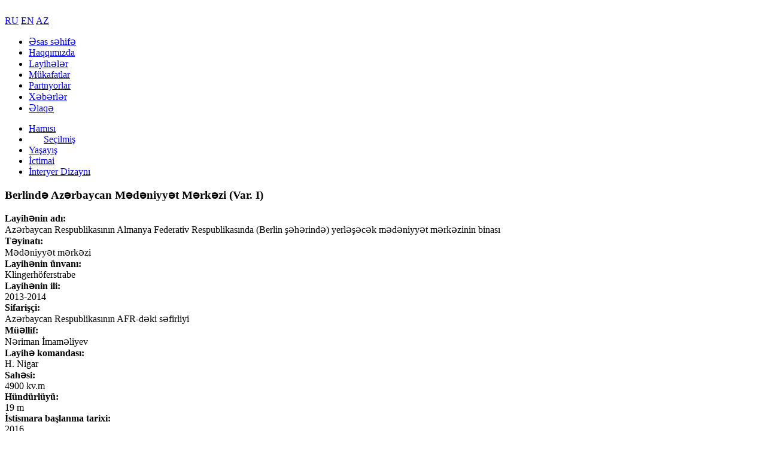

--- FILE ---
content_type: text/html; charset=utf-8
request_url: https://narimanmemarliq.com/az/project/20/
body_size: 3076
content:
<!DOCTYPE html>
<!--[if IE 6]>
<html id="ie6" lang="az">
<![endif]-->
<!--[if IE 7]>
<html id="ie7" lang="az">
<![endif]-->
<!--[if IE 8]>
<html id="ie8" lang="az">
<![endif]-->
<!--[if !(IE 6) | !(IE 7) | !(IE 8)  ]><!-->
<html lang="az">
<!--<![endif]-->

<head prefix="og: http://ogp.me/ns#">
    <title>Berlində Azərbaycan Mədəniyyət Mərkəzi (Var. I) | Nariman Memarliq</title>
    <meta charset="utf-8" />
    <meta http-equiv="X-UA-Compatible" content="IE=edge,chrome=1">
    <meta name="viewport" content="width=960">
    <meta name="author" content="humans.txt">
    	<meta name="robots" content="index, follow" />
	<meta property="og:title" content="Berlində Azərbaycan Mədəniyyət Mərkəzi (Var. I) | Nariman Memarliq" />
	<meta property="og:url" content="https://narimanmemarliq.com/az/project/20" />
	<meta property="og:description" content="Layihənin adı:Azərbaycan Respublikasının Almanya Federativ Respublikasında (Berlin şəhərində) yerləşəcək mədəniyyət mərkəzinin binasıTəyinatı:Mədəniyyət mərkəziLayihənin &amp;uuml;nvanı:Klingerh&amp;ouml;ferstrabeLayihənin ili:2013-2014Sifariş&amp;ccedil;i:Azərbaycan Respublikasının AFR-dəki səfirliyiM&amp;uuml;əllif:Nəriman İmaməliyevLayihə komandası:H. NigarSahəsi:4900 kv.mH&amp;uuml;nd&amp;uuml;rl&amp;uuml;y&amp;uuml;:19 mİstismara başlanma tarixi:2016Qrafik Dizayner:Rafael Quliyev
&amp;nbsp;" />
	<meta property="og:site_name" content="Nariman Memarliq" />
	<meta property="og:type" content="website" />
	<meta property="og:image" content="https://narimanmemarliq.com//uploads/projects/project_20_img_2_20131015120336.jpg" />
	<meta property="twitter:card" content="summary" />
	<meta property="twitter:title" content="Berlində Azərbaycan Mədəniyyət Mərkəzi (Var. I) | Nariman Memarliq" />
	<meta property="twitter:url" content="https://narimanmemarliq.com/az/project/20" />
	<meta property="twitter:description" content="Layihənin adı:Azərbaycan Respublikasının Almanya Federativ Respublikasında (Berlin şəhərində) yerləşəcək mədəniyyət mərkəzinin binasıTəyinatı:Mədəniyyət mərkəziLayihənin &amp;uuml;nvanı:Klingerh&amp;ouml;ferstrabeLayihənin ili:2013-2014Sifariş&amp;ccedil;i:Azərbaycan Respublikasının AFR-dəki səfirliyiM&amp;uuml;əllif:Nəriman İmaməliyevLayihə komandası:H. NigarSahəsi:4900 kv.mH&amp;uuml;nd&amp;uuml;rl&amp;uuml;y&amp;uuml;:19 mİstismara başlanma tarixi:2016Qrafik Dizayner:Rafael Quliyev
&amp;nbsp;" />
	<meta property="twitter:image" content="https://narimanmemarliq.com//uploads/projects/project_20_img_2_20131015120336.jpg" />
	<meta name="description" content="" />
	<meta name="keywords" content="" />
	<link rel="canonical" href="https://narimanmemarliq.com/az/project/20" />
    <!--
    <link rel="stylesheet" type="text/css" href="/static/css/screen.css" media="screen, projection">
    <link rel="stylesheet" type="text/css" href="/static/css/print.css" media="print">
    -->
    <link rel="stylesheet" type="text/css" href="/static/css/reset.css">
<!--    <link rel="stylesheet" type="text/css" href="/static/css/style.css--><!--" media="all"/>-->
    <link rel="stylesheet" type="text/css" href="/static/css/style.css" media="all"/>
    <link rel="stylesheet" type="text/css" href="/static/css/font.css">
    <link rel="stylesheet" type="text/css" href="/static/js/fancybox/jquery.fancybox.css">
    <!--[if lt IE 9]>
    <link href="/static/css/ie.css" rel="stylesheet" type="text/css" />
    <![endif]-->

    <!--[if gte IE 9]>
    <style type="text/css">
        .gradient,.g {
            filter: none;
        }
    </style>
    <![endif]-->

    <!-- JS -->
    <script type="text/javascript" src="/static/js/jquery-1.9.0.min.js?ver=1.9.0"></script>
    <script type="text/javascript" src="/static/js/fancybox/jquery.fancybox.pack.js"></script>
    <script type="text/javascript" src="/static/js/jquery.cycle.all.js"></script>
    <script type="text/javascript" src="/static/js/jquery.scrollTo.min.js"></script>
    <script type="text/javascript" src="/static/js/jquery.BlackAndWhite.js"></script>
    <script type="text/javascript" src="/static/js/main.js"></script>

    <!--[if lt IE 9]>
    <script src="/static/js/html5.js"></script>
    <![endif]-->
    
</head>
<body class="az">
<div class="wrapper">
    <header>

    <div class="div-logo">

        <a href="https://narimanmemarliq.com/az/home" class="logo"><img src="/static/i/logo.jpg"
                                                                                        alt=""/></a>

    </div>


        <div class="div-nav">

        <div class="home_language">

            <a class=""
               href="https://narimanmemarliq.com/ru/project/20/">RU</a>

            <a class=""
               href="https://narimanmemarliq.com/en/project/20/">EN</a>

            <a class="active"
               href="https://narimanmemarliq.com/az/project/20/">AZ</a> &nbsp;


        </div>


        <nav>

            <div class="menu-header_menus-container">

                <ul id="menu-header_menus" class="menu">

                                            <li id="menu-1"
                            class=" ">
                            <a href="https://narimanmemarliq.com/az/home">Əsas səhifə</a>
                        </li>
                                            <li id="menu-2"
                            class=" ">
                            <a href="https://narimanmemarliq.com/az/about-us">Haqqımızda</a>
                        </li>
                                            <li id="menu-3"
                            class=" ">
                            <a href="https://narimanmemarliq.com/az/projects">Layihələr</a>
                        </li>
                                            <li id="menu-4"
                            class=" ">
                            <a href="https://narimanmemarliq.com/az/awards">Mükafatlar</a>
                        </li>
                                            <li id="menu-5"
                            class=" ">
                            <a href="https://narimanmemarliq.com/az/partners">Partnyorlar</a>
                        </li>
                                            <li id="menu-6"
                            class=" ">
                            <a href="https://narimanmemarliq.com/az/news">Xəbərlər</a>
                        </li>
                                            <li id="menu-7"
                            class=" last">
                            <a href="https://narimanmemarliq.com/az/contact-us">Əlaqə</a>
                        </li>
                    
                </ul>

            </div>

        </nav>

    </div>

</header>
        <link type="text/css" href="/static/js/slider/styles/css3.css" rel="stylesheet" />
    <script type="text/javascript" src="/static/js/slider/jquery.jcarousel.min.js"></script>
    <script type="text/javascript" src="/static/js/slider/jquery.pikachoose.min.js"></script>


    <section id="body_container">
        <ul class="sub_menu">
                            <li id="menu-1" class=" "><a href="https://narimanmemarliq.com/az/layiheler/list">Hamısı</a></li>
                                <li id="menu-2" class=" "style="padding-left: 25px;"><a href="https://narimanmemarliq.com/az/layiheler/selected">Seçilmiş</a></li>
                                <li id="menu-3" class=" "><a href="https://narimanmemarliq.com/az/layiheler/residential">Yaşayış</a></li>
                                <li id="menu-4" class=" "><a href="https://narimanmemarliq.com/az/layiheler/commercial">İctimai</a></li>
                                <li id="menu-5" class=" "><a href="https://narimanmemarliq.com/az/layiheler/interior-design">İnteryer Dizaynı</a></li>
                        </ul>

                <section class="project_description">
            <h3 class="title">Berlində Azərbaycan Mədəniyyət Mərkəzi (Var. I)</h3>
                <span class="subtitle"></span>
                <p class="details">
                    <p><strong>Layihənin adı:</strong><br />Azərbaycan Respublikasının Almanya Federativ Respublikasında (Berlin şəhərində) yerləşəcək mədəniyyət mərkəzinin binası<br /><strong>Təyinatı:</strong><br />Mədəniyyət mərkəzi<br /><strong>Layihənin &uuml;nvanı:</strong><br />Klingerh&ouml;ferstrabe<br /><strong>Layihənin ili:</strong><br />2013-2014<br /><strong>Sifariş&ccedil;i:</strong><br />Azərbaycan Respublikasının AFR-dəki səfirliyi<br /><strong>M&uuml;əllif:</strong><br />Nəriman İmaməliyev<br /><strong>Layihə komandası:</strong><br />H. Nigar<br /><strong>Sahəsi:</strong><br />4900 kv.m<br /><strong>H&uuml;nd&uuml;rl&uuml;y&uuml;:</strong><br />19 m<br /><strong>İstismara başlanma tarixi:</strong><br />2016<br /><strong>Qrafik Dizayner:</strong><br />Rafael Quliyev</p>
<p>&nbsp;</p>                </p>
                
                <div class="pluso" style="float: left !important;" data-options="medium,round,line,horizontal,nocounter,theme=06" data-services="facebook,twitter,print" data-background="transparent"></div>         </section>



<script type="text/javascript">
var fancyGallery = []; // fancybox gallery group
$(document).ready(function () {
  var fancy = function (self) {
    // bind click event to big image
    self.anchor.on("click", function(e){
      // find index of corresponding thumbnail
      var pikaindex = $("#project_slide").find("li.active").index();
      // open fancybox gallery starting from corresponding index
      $.fancybox(fancyGallery,{
        // fancybox options
        "cyclic": true, // optional
        "index": pikaindex // start with the corresponding thumb idex
      });
      return false;
     }); // on click
  }
  // build fancybox group
  $("#project_slide").find("a").each(function(i){
      // buidl fancybox gallery
      fancyGallery[i] = {"href" : this.href, "title" : this.title};
  }).end().PikaChoose({
      autoPlay : false, // optional
      // bind fancybox to big images elements after pikachoose is built
      buildFinished: fancy,
	carousel:true,
            speed:100,
            carouselOptions:{wrap:'circular'},
            showCaption:false,
            autoPlay:false,
            showTooltips:false,
            text:{play:"",stop:"",previous:"Previous",next:"Next",loading:""}
   });
});
</script>

<script type="text/javascript">

           
        
        if (window.pluso)if (typeof window.pluso.start == "function") return;
        var d = document, s = d.createElement('script'), g = 'getElementsByTagName';
        s.type = 'text/javascript'; s.charset='UTF-8'; s.async = true;
        s.src = ('https:' == window.location.protocol ? 'https' : 'http')  + '://share.pluso.ru/pluso-like.js';
        var h=d[g]('head')[0] || d[g]('body')[0];
        h.appendChild(s);

        $("body").keydown(function(e) {
            if ((e.keyCode || e.which) == 37) { // left
                $('#project_slide').data('pikachoose').Prev();
            }
            else if((e.keyCode || e.which) == 39) { // right
                $('#project_slide').data('pikachoose').Next();
            }
        });
    });
</script>
        <section class="project_slider">
            <div class="pikachoose">
                <ul id="project_slide" class="jcarousel-skin-pika">
                                        <li><a title="1" href="/uploads/projects/project_20_img_3_20131015120336.jpg"><img src="/thumb.php?src=/uploads/projects/project_20_img_3_20131015120336.jpg&w=192&h=135&q=100" ref="/uploads/projects/project_20_img_3_20131015120336.jpg" alt=""/></a></li>
                                        <li><a title="2" href="/uploads/projects/project_20_img_5_20131015120336.jpg"><img src="/thumb.php?src=/uploads/projects/project_20_img_5_20131015120336.jpg&w=192&h=135&q=100" ref="/uploads/projects/project_20_img_5_20131015120336.jpg" alt=""/></a></li>
                                        <li><a title="3" href="/uploads/projects/project_20_img_3_20131015120429.jpg"><img src="/thumb.php?src=/uploads/projects/project_20_img_3_20131015120429.jpg&w=192&h=135&q=100" ref="/uploads/projects/project_20_img_3_20131015120429.jpg" alt=""/></a></li>
                                        <li><a title="4" href="/uploads/projects/project_20_img_4_20131015120429.jpg"><img src="/thumb.php?src=/uploads/projects/project_20_img_4_20131015120429.jpg&w=192&h=135&q=100" ref="/uploads/projects/project_20_img_4_20131015120429.jpg" alt=""/></a></li>
                                        <li><a title="5" href="/uploads/projects/project_20_img_2_20131015141015.jpg"><img src="/thumb.php?src=/uploads/projects/project_20_img_2_20131015141015.jpg&w=192&h=135&q=100" ref="/uploads/projects/project_20_img_2_20131015141015.jpg" alt=""/></a></li>
                                        <li><a title="6" href="/uploads/projects/project_20_img_3_20131015141015.jpg"><img src="/thumb.php?src=/uploads/projects/project_20_img_3_20131015141015.jpg&w=192&h=135&q=100" ref="/uploads/projects/project_20_img_3_20131015141015.jpg" alt=""/></a></li>
                                        <li><a title="7" href="/uploads/projects/project_20_img_4_20131015141015.jpg"><img src="/thumb.php?src=/uploads/projects/project_20_img_4_20131015141015.jpg&w=192&h=135&q=100" ref="/uploads/projects/project_20_img_4_20131015141015.jpg" alt=""/></a></li>
                                        <li><a title="8" href="/uploads/projects/project_20_img_5_20131015141015.jpg"><img src="/thumb.php?src=/uploads/projects/project_20_img_5_20131015141015.jpg&w=192&h=135&q=100" ref="/uploads/projects/project_20_img_5_20131015141015.jpg" alt=""/></a></li>
                                        <li><a title="9" href="/uploads/projects/project_20_img_2_20131015141054.jpg"><img src="/thumb.php?src=/uploads/projects/project_20_img_2_20131015141054.jpg&w=192&h=135&q=100" ref="/uploads/projects/project_20_img_2_20131015141054.jpg" alt=""/></a></li>
                                        <li><a title="10" href="/uploads/projects/project_20_img_3_20131015141054.jpg"><img src="/thumb.php?src=/uploads/projects/project_20_img_3_20131015141054.jpg&w=192&h=135&q=100" ref="/uploads/projects/project_20_img_3_20131015141054.jpg" alt=""/></a></li>
                                        <li><a title="11" href="/uploads/projects/project_20_img_4_20131015141054.jpg"><img src="/thumb.php?src=/uploads/projects/project_20_img_4_20131015141054.jpg&w=192&h=135&q=100" ref="/uploads/projects/project_20_img_4_20131015141054.jpg" alt=""/></a></li>
                                        <li><a title="12" href="/uploads/projects/project_20_img_5_20131015141054.jpg"><img src="/thumb.php?src=/uploads/projects/project_20_img_5_20131015141054.jpg&w=192&h=135&q=100" ref="/uploads/projects/project_20_img_5_20131015141054.jpg" alt=""/></a></li>
                                        <li><a title="13" href="/uploads/projects/project_20_img_2_20160805101924.jpg"><img src="/thumb.php?src=/uploads/projects/project_20_img_2_20160805101924.jpg&w=192&h=135&q=100" ref="/uploads/projects/project_20_img_2_20160805101924.jpg" alt=""/></a></li>
                                        <li><a title="14" href="/uploads/projects/project_20_img_3_20160805101924.jpg"><img src="/thumb.php?src=/uploads/projects/project_20_img_3_20160805101924.jpg&w=192&h=135&q=100" ref="/uploads/projects/project_20_img_3_20160805101924.jpg" alt=""/></a></li>
                                    </ul>
            </div>
        </section>
            </section>


</div>

</body>
</html>
